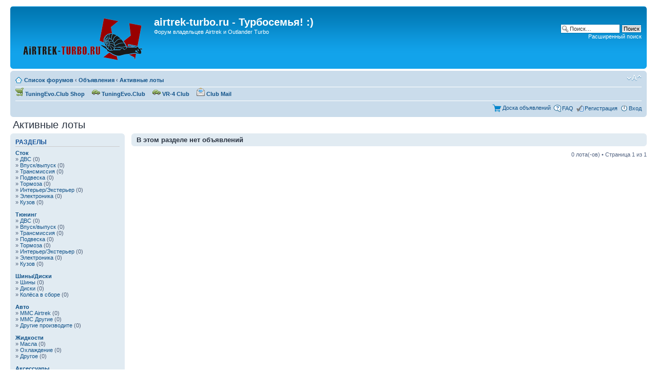

--- FILE ---
content_type: text/html; charset=UTF-8
request_url: https://airtrek-turbo.ru/buysell/index.php?sid=87ba0fb0dcce98b7ae6d012a98146ec2
body_size: 13359
content:
<!DOCTYPE html PUBLIC "-//W3C//DTD XHTML 1.0 Strict//EN" "http://www.w3.org/TR/xhtml1/DTD/xhtml1-strict.dtd">
<html xmlns="http://www.w3.org/1999/xhtml" dir="ltr" lang="ru-ru" xml:lang="ru-ru">
<head>

<meta http-equiv="content-type" content="text/html; charset=UTF-8" />
<meta http-equiv="content-style-type" content="text/css" />
<meta http-equiv="content-language" content="ru-ru" />
<meta http-equiv="imagetoolbar" content="no" />
<meta name="resource-type" content="document" />
<meta name="distribution" content="global" />
<meta name="keywords" content="" />
<meta name="description" content="" />

<title>airtrek-turbo.ru - Турбосемья! :) &bull; Объявления</title>



<!--
	phpBB style name: prosilver
	Based on style:   prosilver (this is the default phpBB3 style)
	Original author:  Tom Beddard ( http://www.subBlue.com/ )
	Modified by:
-->

<script type="text/javascript">
// <![CDATA[
	var jump_page = 'Введите номер страницы, на которую Вы хотели бы перейти:';
	var on_page = '1';
	var per_page = '';
	var base_url = '';
	var style_cookie = 'phpBBstyle';
	var style_cookie_settings = '; path=/; domain=airtrek-turbo.ru; secure';
	var onload_functions = new Array();
	var onunload_functions = new Array();



	/**
	* Find a member
	*/
	function find_username(url)
	{
		popup(url, 760, 570, '_usersearch');
		return false;
	}

	/**
	* New function for handling multiple calls to window.onload and window.unload by pentapenguin
	*/
	window.onload = function()
	{
		for (var i = 0; i < onload_functions.length; i++)
		{
			eval(onload_functions[i]);
		}
	};

	window.onunload = function()
	{
		for (var i = 0; i < onunload_functions.length; i++)
		{
			eval(onunload_functions[i]);
		}
	};

// ]]>
</script>
<script type="text/javascript" src="../styles/prosilver/template/styleswitcher.js"></script>
<script type="text/javascript" src="../styles/prosilver/template/forum_fn.js"></script>


<link href="../styles/prosilver/theme/print.css" rel="stylesheet" type="text/css" media="print" title="printonly" />
<link href="../style.php?id=1&amp;lang=ru&amp;sid=5f66c92db025d58fd4b3ff477f841971" rel="stylesheet" type="text/css" media="screen, projection" />

<link href="../styles/prosilver/theme/normal.css" rel="stylesheet" type="text/css" title="A" />
<link href="../styles/prosilver/theme/medium.css" rel="alternate stylesheet" type="text/css" title="A+" />
<link href="../styles/prosilver/theme/large.css" rel="alternate stylesheet" type="text/css" title="A++" />

<link rel="stylesheet" href="../tracker/addons/css/prettyPhoto.css" type="text/css" />
<link rel="stylesheet" href="../tracker/addons/css/spoiler.css" type="text/css" />

<script src="../tracker/addons/js/jquery-min.js" type="text/javascript"></script>
<script type="text/javascript">
// <![CDATA[
	jQuery.noConflict();

	//Spoiler image width
	//var spoilerMaxW = Math.round(screen.width - (screen.width / 1.5));
	var spoilerMaxW = 200;
	var hidePostImg = false;
	var hideSigImg = false;
	var openInNewWindow = 'Открыть в новом окне, в полном размере';
	var bannedImageHosts = 'Изображения с данного хостинга запрещены!';
	var hiddenText = 'Скрытый текст';
	var spoilerClose = 'Закрыть';
	var banned_image_hosts = false;//banned image hosts
	var open_type = 0;
// ]]>
</script>
<script src="../tracker/addons/js/jquery.prettyPhoto.js" type="text/javascript"></script>
<script src="../tracker/addons/js/spoiler.js" type="text/javascript"></script>

<script type="text/javascript">
// <![CDATA[
jQuery(document).ready(
	function($)
	{
		$("a[rel^='prettyPhoto']").prettyPhoto({'modal': false, 'show_title': false, 'social_tools': false});
	}
);
// ]]>
</script>


  <script type="text/javascript">
  // <![CDATA[
    if (typeof jQuery == 'undefined') {
      document.write('<scr' + 'ipt src="//ajax.googleapis.com/ajax/libs/jquery/1.11.0/jquery.min.js"></scr' + 'ipt>');
    }
  // ]]>
  </script>

  
  	<link rel="alternate" type="application/rss+xml" title="airtrek-turbo.ru - Турбосемья! :)" href="https://airtrek-turbo.ru/buysell/feeds.php" />
  
</head>

<body id="phpbb" class="section-index ltr">


<div id="main-block">


<div id="wrap">
	<a id="top" name="top" accesskey="t"></a>
	<div id="page-header">
		<div class="headerbar">
			<div class="inner"><span class="corners-top"><span></span></span>

			<div id="site-description">
				<a href="../index.php?sid=5f66c92db025d58fd4b3ff477f841971" title="Список форумов" id="logo"><img src="../styles/prosilver/imageset/TURBO_1.png" width="252" height="100" alt="" title="" /></a>
				<h1>airtrek-turbo.ru - Турбосемья! :)</h1>
				<p>Форум владельцев Airtrek и Outlander Turbo</p>
				<p class="skiplink"><a href="#start_here">Пропустить</a></p>
			</div>

		
			<div id="search-box">
				<form action="../search.php?sid=5f66c92db025d58fd4b3ff477f841971" method="get" id="search">
				<fieldset>
					<input name="keywords" id="keywords" type="text" maxlength="128" title="Ключевые слова" class="inputbox search" value="Поиск…" onclick="if(this.value=='Поиск…')this.value='';" onblur="if(this.value=='')this.value='Поиск…';" />
					<input class="button2" value="Поиск" type="submit" /><br />
					<a href="../search.php?sid=5f66c92db025d58fd4b3ff477f841971" title="Параметры расширенного поиска">Расширенный поиск</a> <input type="hidden" name="sid" value="5f66c92db025d58fd4b3ff477f841971" />

				</fieldset>
				</form>
			</div>
		

			<span class="corners-bottom"><span></span></span></div>
		</div>

		<div class="navbar">
			<div class="inner"><span class="corners-top"><span></span></span>

			<ul class="linklist navlinks">
				<li class="icon-home"><a href="../index.php?sid=5f66c92db025d58fd4b3ff477f841971" accesskey="h">Список форумов</a>  <strong>&#8249;</strong> <a href="../buysell/index.php?sid=5f66c92db025d58fd4b3ff477f841971">Объявления</a> <strong>&#8249;</strong> <a href="../buysell/index.php?sid=5f66c92db025d58fd4b3ff477f841971">Активные лоты</a></li>

				<li class="rightside"><a href="#" onclick="fontsizeup(); return false;" onkeypress="return fontsizeup(event);" class="fontsize" title="Изменить размер шрифта">Изменить размер шрифта</a></li>

				
			</ul>
        <!-- Extra Navbar Menu Mod by phpbb3world.com -->
            <ul class="linklist navlinks">
			
			<li><a href="http://tuningevo.club/shop/index" title="TuningEvo.Club Shop"><img src="https://airtrek-turbo.ru/adm/images/imagemenu/cart.png" alt="https://airtrek-turbo.ru/adm/images/imagemenu/cart.png" /> TuningEvo.Club Shop</a>&nbsp; &nbsp;</li>
			
			<li><a href="http://tuningevo.club/newforum/" title="TuningEvo.Club"><img src="https://airtrek-turbo.ru/adm/images/imagemenu/car.png" alt="https://airtrek-turbo.ru/adm/images/imagemenu/car.png" /> TuningEvo.Club</a>&nbsp; &nbsp;</li>
			
			<li><a href="http://www.vr-4.ru/forum/index.php" title="VR-4 Club"><img src="https://airtrek-turbo.ru/adm/images/imagemenu/car.png" alt="https://airtrek-turbo.ru/adm/images/imagemenu/car.png" /> VR-4 Club</a>&nbsp; &nbsp;</li>
			
			<li><a href="https://mail.airtrek-turbo.ru/" title="Club Mail"><img src="https://airtrek-turbo.ru/adm/images/imagemenu/email_open_image.png" alt="https://airtrek-turbo.ru/adm/images/imagemenu/email_open_image.png" /> Club Mail</a>&nbsp; &nbsp;</li>
			 	
			</ul>	
        <!-- End Extra Navbar Menu Mod by phpbb3world.com -->

			<ul class="linklist rightside">
				<li><img src="../styles/prosilver/theme/images/cart.png" style="vertical-align:middle;" /><a href="../buysell/index.php?sid=5f66c92db025d58fd4b3ff477f841971" title="Доска объявлений">Доска объявлений</a></li>
				<li class="icon-faq"><a href="../faq.php?sid=5f66c92db025d58fd4b3ff477f841971" title="Часто задаваемые вопросы">FAQ</a></li>
				<li class="icon-register"><a href="../ucp.php?mode=register&amp;sid=5f66c92db025d58fd4b3ff477f841971">Регистрация</a></li>
					<li class="icon-logout"><a href="../ucp.php?mode=login&amp;sid=5f66c92db025d58fd4b3ff477f841971" title="Вход" accesskey="x" onmouseover="delay1 = setTimeout('document.getElementById(\'quick-login\').style.zIndex=\'2\'', 500);" onmouseout="clearTimeout(delay1)">Вход</a></li>
				
			</ul>

			<span class="corners-bottom"><span></span></span></div>
		</div>

	</div>
	
	
	<form method="post" action="../ucp.php?mode=login&amp;sid=5f66c92db025d58fd4b3ff477f841971" id="quick-login">
		<fieldset>
			Имя пользователя:<br />
			<input type="text" name="username" size="10" class="inputbox" title="Имя пользователя" /><br />
			Пароль:<br />
			<input type="password" name="password" size="10" class="inputbox" title="Пароль" style="margin-bottom: 7px" /><br />
			
				<label>Запомнить меня <input type="checkbox" name="autologin" /></label><br />
			
			<input type="button" value="Отмена" class="button2" onclick="document.getElementById('quick-login').style.zIndex='-2';" />
			<input type="submit" name="login" value="Вход" class="button2" />
			<input type="hidden" name="redirect" value="../buysell/index.php?sid=5f66c92db025d58fd4b3ff477f841971" />

		</fieldset>
	</form>
	

	<a name="start_here"></a>
	<div id="page-body">
		

  <h2 id="classifieds_title" style="float: left;">Активные лоты</h2>

  
	
	<div class="clear"></div>

	<div id="ad_list">
  	
		  <div class="panel bg2">
				<div class="inner"><span class="corners-top"><span></span></span>
				<strong style="font-size:13px;">В этом разделе нет объявлений</strong>
				<span class="corners-bottom"><span></span></span></div>
			</div>
		

		<ul class="linklist">
		  <li class="rightside pagination">0 лота(-ов) &bull; Страница <strong>1</strong> из <strong>1</strong></li>
		</ul>
		
		
		
		<div class="clear" style="height: 5px;"></div>

		
	</div>

	<div id="classifieds_sidebar">
	
		<div class="panel bg2">
			<div class="inner"><span class="corners-top"><span></span></span>
				<h3>Разделы</h3>
				<ul class="topiclist">
					<li class="header"><strong><a href="javascript:void(0)">Сток</a></strong></li><li class="header">» <a href="../buysell/index.php?mode=cat&amp;id=12&amp;sid=5f66c92db025d58fd4b3ff477f841971">ДВС</a> (0)</li><li class="header">» <a href="../buysell/index.php?mode=cat&amp;id=13&amp;sid=5f66c92db025d58fd4b3ff477f841971">Впуск/выпуск</a> (0)</li><li class="header">» <a href="../buysell/index.php?mode=cat&amp;id=14&amp;sid=5f66c92db025d58fd4b3ff477f841971">Трансмиссия</a> (0)</li><li class="header">» <a href="../buysell/index.php?mode=cat&amp;id=15&amp;sid=5f66c92db025d58fd4b3ff477f841971">Подвеска</a> (0)</li><li class="header">» <a href="../buysell/index.php?mode=cat&amp;id=35&amp;sid=5f66c92db025d58fd4b3ff477f841971">Тормоза</a> (0)</li><li class="header">» <a href="../buysell/index.php?mode=cat&amp;id=16&amp;sid=5f66c92db025d58fd4b3ff477f841971">Интерьер/Экстерьер</a> (0)</li><li class="header">» <a href="../buysell/index.php?mode=cat&amp;id=4&amp;sid=5f66c92db025d58fd4b3ff477f841971">Электроника</a> (0)</li><li class="header">» <a href="../buysell/index.php?mode=cat&amp;id=17&amp;sid=5f66c92db025d58fd4b3ff477f841971">Кузов</a> (0)</li><br /><li class="header"><strong><a href="javascript:void(0)">Тюнинг</a></strong></li><li class="header">» <a href="../buysell/index.php?mode=cat&amp;id=10&amp;sid=5f66c92db025d58fd4b3ff477f841971">ДВС</a> (0)</li><li class="header">» <a href="../buysell/index.php?mode=cat&amp;id=11&amp;sid=5f66c92db025d58fd4b3ff477f841971">Впуск/выпуск</a> (0)</li><li class="header">» <a href="../buysell/index.php?mode=cat&amp;id=18&amp;sid=5f66c92db025d58fd4b3ff477f841971">Трансмиссия</a> (0)</li><li class="header">» <a href="../buysell/index.php?mode=cat&amp;id=19&amp;sid=5f66c92db025d58fd4b3ff477f841971">Подвеска</a> (0)</li><li class="header">» <a href="../buysell/index.php?mode=cat&amp;id=36&amp;sid=5f66c92db025d58fd4b3ff477f841971">Тормоза</a> (0)</li><li class="header">» <a href="../buysell/index.php?mode=cat&amp;id=20&amp;sid=5f66c92db025d58fd4b3ff477f841971">Интерьер/Экстерьер</a> (0)</li><li class="header">» <a href="../buysell/index.php?mode=cat&amp;id=22&amp;sid=5f66c92db025d58fd4b3ff477f841971">Электроника</a> (0)</li><li class="header">» <a href="../buysell/index.php?mode=cat&amp;id=21&amp;sid=5f66c92db025d58fd4b3ff477f841971">Кузов</a> (0)</li><br /><li class="header"><strong><a href="javascript:void(0)">Шины/Диски</a></strong></li><li class="header">» <a href="../buysell/index.php?mode=cat&amp;id=23&amp;sid=5f66c92db025d58fd4b3ff477f841971">Шины</a> (0)</li><li class="header">» <a href="../buysell/index.php?mode=cat&amp;id=24&amp;sid=5f66c92db025d58fd4b3ff477f841971">Диски</a> (0)</li><li class="header">» <a href="../buysell/index.php?mode=cat&amp;id=25&amp;sid=5f66c92db025d58fd4b3ff477f841971">Колёса в сборе</a> (0)</li><br /><li class="header"><strong><a href="javascript:void(0)">Авто</a></strong></li><li class="header">» <a href="../buysell/index.php?mode=cat&amp;id=26&amp;sid=5f66c92db025d58fd4b3ff477f841971">MMC Airtrek</a> (0)</li><li class="header">» <a href="../buysell/index.php?mode=cat&amp;id=27&amp;sid=5f66c92db025d58fd4b3ff477f841971">MMC Другие</a> (0)</li><li class="header">» <a href="../buysell/index.php?mode=cat&amp;id=28&amp;sid=5f66c92db025d58fd4b3ff477f841971">Другие производите</a> (0)</li><br /><li class="header"><strong><a href="javascript:void(0)">Жидкости</a></strong></li><li class="header">» <a href="../buysell/index.php?mode=cat&amp;id=30&amp;sid=5f66c92db025d58fd4b3ff477f841971">Масла</a> (0)</li><li class="header">» <a href="../buysell/index.php?mode=cat&amp;id=31&amp;sid=5f66c92db025d58fd4b3ff477f841971">Охлаждение</a> (0)</li><li class="header">» <a href="../buysell/index.php?mode=cat&amp;id=32&amp;sid=5f66c92db025d58fd4b3ff477f841971">Другое</a> (0)</li><br /><li class="header"><strong><a href="javascript:void(0)">Аксессуары</a></strong></li><li class="header">» <a href="../buysell/index.php?mode=cat&amp;id=34&amp;sid=5f66c92db025d58fd4b3ff477f841971">Клубная символика</a> (0)</li><li class="header">» <a href="../buysell/index.php?mode=cat&amp;id=5&amp;sid=5f66c92db025d58fd4b3ff477f841971">Другое</a> (0)</li>
				</ul>
    	<span class="corners-bottom"><span></span></span></div>
		</div>
		
    

    <div class="panel bg2" id="classifieds_search">
			<div class="inner"><span class="corners-top"><span></span></span>
			  <h3>Поиск</h3>
			  
			  <form method="post" action="../buysell/index.php?mode=search&amp;sid=5f66c92db025d58fd4b3ff477f841971">
			  
					<input name="stext" type="text" class="inputbox search_input" value="" style="font-size: 11px;" />
					
					<select name="scategory" class="search_input" style="font-size: 11px;">
         		<option value="" selected="selected">выбрать раздел..</option>
   					
							<option value="1" class="is_parent" disabled="disabled">Сток</option>
						
							<option value="12">ДВС</option>
						
							<option value="13">Впуск/выпуск</option>
						
							<option value="14">Трансмиссия</option>
						
							<option value="15">Подвеска</option>
						
							<option value="35">Тормоза</option>
						
							<option value="16">Интерьер/Экстерьер</option>
						
							<option value="4">Электроника</option>
						
							<option value="17">Кузов</option>
						
							<option value="9" class="is_parent" disabled="disabled">Тюнинг</option>
						
							<option value="10">ДВС</option>
						
							<option value="11">Впуск/выпуск</option>
						
							<option value="18">Трансмиссия</option>
						
							<option value="19">Подвеска</option>
						
							<option value="36">Тормоза</option>
						
							<option value="20">Интерьер/Экстерьер</option>
						
							<option value="22">Электроника</option>
						
							<option value="21">Кузов</option>
						
							<option value="2" class="is_parent" disabled="disabled">Шины/Диски</option>
						
							<option value="23">Шины</option>
						
							<option value="24">Диски</option>
						
							<option value="25">Колёса в сборе</option>
						
							<option value="3" class="is_parent" disabled="disabled">Авто</option>
						
							<option value="26">MMC Airtrek</option>
						
							<option value="27">MMC Другие</option>
						
							<option value="28">Другие производите</option>
						
							<option value="29" class="is_parent" disabled="disabled">Жидкости</option>
						
							<option value="30">Масла</option>
						
							<option value="31">Охлаждение</option>
						
							<option value="32">Другое</option>
						
							<option value="33" class="is_parent" disabled="disabled">Аксессуары</option>
						
							<option value="34">Клубная символика</option>
						
							<option value="5">Другое</option>
						
					</select>
					
					
  					<select name="slocation" class="search_input"  style="font-size: 11px;">
    					<option value="" selected="selected">выбрать месторасположение..</option>
  					  
      				  <option value="4">Абаза</option>
      				
      				  <option value="5">Абакан</option>
      				
      				  <option value="6">Абдулино</option>
      				
      				  <option value="7">Абинск</option>
      				
      				  <option value="8">Агидель</option>
      				
      				  <option value="9">Агрыз</option>
      				
      				  <option value="10">Адыгейск</option>
      				
      				  <option value="11">Азнакаево</option>
      				
      				  <option value="12">Азов</option>
      				
      				  <option value="13">Ак-Довурак</option>
      				
      				  <option value="14">Аксай</option>
      				
      				  <option value="15">Алагир</option>
      				
      				  <option value="16">Алапаевск</option>
      				
      				  <option value="17">Алатырь</option>
      				
      				  <option value="18">Алдан</option>
      				
      				  <option value="19">Алейск</option>
      				
      				  <option value="20">Александров</option>
      				
      				  <option value="21">Александровск</option>
      				
      				  <option value="22">Александровск-Сахалинский</option>
      				
      				  <option value="23">Алексеевка</option>
      				
      				  <option value="24">Алексин</option>
      				
      				  <option value="25">Алзамай</option>
      				
      				  <option value="26">Альметьевск</option>
      				
      				  <option value="27">Амурск</option>
      				
      				  <option value="28">Анадырь</option>
      				
      				  <option value="29">Анапа</option>
      				
      				  <option value="30">Ангарск</option>
      				
      				  <option value="31">Андреаполь</option>
      				
      				  <option value="32">Анжеро-Судженск</option>
      				
      				  <option value="33">Анива</option>
      				
      				  <option value="34">Апатиты</option>
      				
      				  <option value="35">Апрелевка</option>
      				
      				  <option value="36">Апшеронск</option>
      				
      				  <option value="37">Арамиль</option>
      				
      				  <option value="38">Аргун</option>
      				
      				  <option value="39">Ардатов</option>
      				
      				  <option value="40">Ардон</option>
      				
      				  <option value="41">Арзамас</option>
      				
      				  <option value="42">Аркадак</option>
      				
      				  <option value="43">Армавир</option>
      				
      				  <option value="44">Арсеньев</option>
      				
      				  <option value="45">Арск</option>
      				
      				  <option value="46">Артём</option>
      				
      				  <option value="47">Артёмовск</option>
      				
      				  <option value="48">Артёмовский</option>
      				
      				  <option value="49">Архангельск</option>
      				
      				  <option value="50">Асбест</option>
      				
      				  <option value="51">Асино</option>
      				
      				  <option value="52">Астрахань</option>
      				
      				  <option value="53">Аткарск</option>
      				
      				  <option value="54">Ахтубинск</option>
      				
      				  <option value="55">Ачинск</option>
      				
      				  <option value="56">Аша</option>
      				
      				  <option value="57">Бабаево</option>
      				
      				  <option value="58">Бабушкин</option>
      				
      				  <option value="59">Бавлы</option>
      				
      				  <option value="60">Багратионовск</option>
      				
      				  <option value="61">Байкальск</option>
      				
      				  <option value="62">Баймак</option>
      				
      				  <option value="63">Бакал</option>
      				
      				  <option value="64">Баксан</option>
      				
      				  <option value="65">Балабаново</option>
      				
      				  <option value="66">Балаково</option>
      				
      				  <option value="67">Балахна</option>
      				
      				  <option value="68">Балашиха</option>
      				
      				  <option value="69">Балашов</option>
      				
      				  <option value="70">Балей</option>
      				
      				  <option value="71">Балтийск</option>
      				
      				  <option value="72">Барабинск</option>
      				
      				  <option value="73">Барнаул</option>
      				
      				  <option value="74">Барыш</option>
      				
      				  <option value="75">Батайск</option>
      				
      				  <option value="76">Бежецк</option>
      				
      				  <option value="77">Белая Калитва</option>
      				
      				  <option value="78">Белая Холуница</option>
      				
      				  <option value="79">Белгород</option>
      				
      				  <option value="80">Белебей</option>
      				
      				  <option value="82">Белинский</option>
      				
      				  <option value="83">Белово</option>
      				
      				  <option value="84">Белогорск</option>
      				
      				  <option value="85">Белозерск</option>
      				
      				  <option value="86">Белокуриха</option>
      				
      				  <option value="87">Беломорск</option>
      				
      				  <option value="88">Белорецк</option>
      				
      				  <option value="89">Белореченск</option>
      				
      				  <option value="90">Белоусово</option>
      				
      				  <option value="91">Белоярский</option>
      				
      				  <option value="92">Белый</option>
      				
      				  <option value="81">Белёв</option>
      				
      				  <option value="93">Бердск</option>
      				
      				  <option value="94">Березники</option>
      				
      				  <option value="95">Берёзовский</option>
      				
      				  <option value="96">Берёзовский</option>
      				
      				  <option value="97">Беслан</option>
      				
      				  <option value="98">Бийск</option>
      				
      				  <option value="99">Бикин</option>
      				
      				  <option value="100">Билибино</option>
      				
      				  <option value="101">Биробиджан</option>
      				
      				  <option value="102">Бирск</option>
      				
      				  <option value="103">Бирюсинск</option>
      				
      				  <option value="104">Бирюч</option>
      				
      				  <option value="105">Благовещенск</option>
      				
      				  <option value="107">Благодарный</option>
      				
      				  <option value="108">Бобров</option>
      				
      				  <option value="109">Богданович</option>
      				
      				  <option value="110">Богородицк</option>
      				
      				  <option value="111">Богородск</option>
      				
      				  <option value="112">Боготол</option>
      				
      				  <option value="113">Богучар</option>
      				
      				  <option value="114">Бодайбо</option>
      				
      				  <option value="115">Бокситогорск</option>
      				
      				  <option value="116">Болгар</option>
      				
      				  <option value="117">Бологое</option>
      				
      				  <option value="118">Болотное</option>
      				
      				  <option value="119">Болохово</option>
      				
      				  <option value="120">Болхов</option>
      				
      				  <option value="121">Большой Камень</option>
      				
      				  <option value="122">Бор</option>
      				
      				  <option value="123">Борзя</option>
      				
      				  <option value="124">Борисоглебск</option>
      				
      				  <option value="125">Боровичи</option>
      				
      				  <option value="126">Боровск</option>
      				
      				  <option value="127">Бородино</option>
      				
      				  <option value="128">Братск</option>
      				
      				  <option value="129">Бронницы</option>
      				
      				  <option value="130">Брянск</option>
      				
      				  <option value="131">Бугульма</option>
      				
      				  <option value="132">Бугуруслан</option>
      				
      				  <option value="133">Будённовск</option>
      				
      				  <option value="134">Бузулук</option>
      				
      				  <option value="135">Буинск</option>
      				
      				  <option value="136">Буй</option>
      				
      				  <option value="137">Буйнакск</option>
      				
      				  <option value="138">Бутурлиновка</option>
      				
      				  <option value="139">Валдай</option>
      				
      				  <option value="140">Валуйки</option>
      				
      				  <option value="141">Велиж</option>
      				
      				  <option value="142">Великие Луки</option>
      				
      				  <option value="143">Великий Новгород</option>
      				
      				  <option value="144">Великий Устюг</option>
      				
      				  <option value="145">Вельск</option>
      				
      				  <option value="146">Венёв</option>
      				
      				  <option value="147">Верещагино</option>
      				
      				  <option value="148">Верея</option>
      				
      				  <option value="149">Верхнеуральск</option>
      				
      				  <option value="150">Верхний Тагил</option>
      				
      				  <option value="151">Верхний Уфалей</option>
      				
      				  <option value="152">Верхняя Пышма</option>
      				
      				  <option value="153">Верхняя Салда</option>
      				
      				  <option value="154">Верхняя Тура</option>
      				
      				  <option value="155">Верхотурье</option>
      				
      				  <option value="156">Верхоянск</option>
      				
      				  <option value="157">Весьегонск</option>
      				
      				  <option value="158">Ветлуга</option>
      				
      				  <option value="159">Видное</option>
      				
      				  <option value="160">Вилюйск</option>
      				
      				  <option value="161">Вилючинск</option>
      				
      				  <option value="162">Вихоревка</option>
      				
      				  <option value="163">Вичуга</option>
      				
      				  <option value="164">Владивосток</option>
      				
      				  <option value="165">Владикавказ</option>
      				
      				  <option value="166">Владимир</option>
      				
      				  <option value="167">Волгоград</option>
      				
      				  <option value="168">Волгодонск</option>
      				
      				  <option value="169">Волгореченск</option>
      				
      				  <option value="170">Волжск</option>
      				
      				  <option value="171">Волжский</option>
      				
      				  <option value="172">Вологда</option>
      				
      				  <option value="173">Володарск</option>
      				
      				  <option value="174">Волоколамск</option>
      				
      				  <option value="175">Волосово</option>
      				
      				  <option value="176">Волхов</option>
      				
      				  <option value="177">Волчанск</option>
      				
      				  <option value="178">Вольск</option>
      				
      				  <option value="179">Воркута</option>
      				
      				  <option value="180">Воронеж</option>
      				
      				  <option value="181">Ворсма</option>
      				
      				  <option value="182">Воскресенск</option>
      				
      				  <option value="183">Воткинск</option>
      				
      				  <option value="184">Всеволожск</option>
      				
      				  <option value="185">Вуктыл</option>
      				
      				  <option value="186">Выборг</option>
      				
      				  <option value="187">Выкса</option>
      				
      				  <option value="188">Высоковск</option>
      				
      				  <option value="189">Высоцк</option>
      				
      				  <option value="190">Вытегра</option>
      				
      				  <option value="191">Вышний Волочёк</option>
      				
      				  <option value="192">Вяземский</option>
      				
      				  <option value="193">Вязники</option>
      				
      				  <option value="194">Вязьма</option>
      				
      				  <option value="195">Вятские Поляны</option>
      				
      				  <option value="196">Гаврилов Посад</option>
      				
      				  <option value="197">Гаврилов-Ям</option>
      				
      				  <option value="198">Гагарин</option>
      				
      				  <option value="199">Гаджиево</option>
      				
      				  <option value="200">Гай</option>
      				
      				  <option value="201">Галич</option>
      				
      				  <option value="202">Гатчина</option>
      				
      				  <option value="203">Гвардейск</option>
      				
      				  <option value="204">Гдов</option>
      				
      				  <option value="205">Геленджик</option>
      				
      				  <option value="206">Георгиевск</option>
      				
      				  <option value="207">Глазов</option>
      				
      				  <option value="208">Голицыно</option>
      				
      				  <option value="209">Горбатов</option>
      				
      				  <option value="210">Горно-Алтайск</option>
      				
      				  <option value="211">Горнозаводск</option>
      				
      				  <option value="212">Горняк</option>
      				
      				  <option value="213">Городец</option>
      				
      				  <option value="214">Городище</option>
      				
      				  <option value="215">Городовиковск</option>
      				
      				  <option value="216">Гороховец</option>
      				
      				  <option value="217">Горячий Ключ</option>
      				
      				  <option value="218">Грайворон</option>
      				
      				  <option value="219">Гремячинск</option>
      				
      				  <option value="220">Грозный</option>
      				
      				  <option value="221">Грязи</option>
      				
      				  <option value="222">Грязовец</option>
      				
      				  <option value="223">Губаха</option>
      				
      				  <option value="224">Губкин</option>
      				
      				  <option value="225">Губкинский</option>
      				
      				  <option value="226">Гудермес</option>
      				
      				  <option value="227">Гуково</option>
      				
      				  <option value="228">Гулькевичи</option>
      				
      				  <option value="229">Гурьевск</option>
      				
      				  <option value="230">Гурьевск</option>
      				
      				  <option value="231">Гусев</option>
      				
      				  <option value="232">Гусиноозёрск</option>
      				
      				  <option value="233">Гусь-Хрустальный</option>
      				
      				  <option value="234">Давлеканово</option>
      				
      				  <option value="235">Дагестанские Огни</option>
      				
      				  <option value="236">Далматово</option>
      				
      				  <option value="237">Дальнегорск</option>
      				
      				  <option value="238">Дальнереченск</option>
      				
      				  <option value="239">Данилов</option>
      				
      				  <option value="240">Данков</option>
      				
      				  <option value="241">Дегтярск</option>
      				
      				  <option value="242">Дедовск</option>
      				
      				  <option value="243">Демидов</option>
      				
      				  <option value="244">Дербент</option>
      				
      				  <option value="245">Десногорск</option>
      				
      				  <option value="246">Дзержинск</option>
      				
      				  <option value="247">Дзержинский</option>
      				
      				  <option value="248">Дивногорск</option>
      				
      				  <option value="249">Дигора</option>
      				
      				  <option value="250">Димитровград</option>
      				
      				  <option value="251">Дмитриев</option>
      				
      				  <option value="252">Дмитров</option>
      				
      				  <option value="253">Дмитровск</option>
      				
      				  <option value="254">Дно</option>
      				
      				  <option value="255">Добрянка</option>
      				
      				  <option value="256">Долгопрудный</option>
      				
      				  <option value="257">Долинск</option>
      				
      				  <option value="258">Домодедово</option>
      				
      				  <option value="259">Донецк</option>
      				
      				  <option value="260">Донской</option>
      				
      				  <option value="261">Дорогобуж</option>
      				
      				  <option value="262">Дрезна</option>
      				
      				  <option value="263">Дубна</option>
      				
      				  <option value="264">Дубовка</option>
      				
      				  <option value="265">Дудинка</option>
      				
      				  <option value="266">Духовщина</option>
      				
      				  <option value="267">Дюртюли</option>
      				
      				  <option value="268">Дятьково</option>
      				
      				  <option value="269">Егорьевск</option>
      				
      				  <option value="270">Ейск</option>
      				
      				  <option value="271">Екатеринбург</option>
      				
      				  <option value="272">Елабуга</option>
      				
      				  <option value="273">Елец</option>
      				
      				  <option value="274">Елизово</option>
      				
      				  <option value="275">Ельня</option>
      				
      				  <option value="276">Еманжелинск</option>
      				
      				  <option value="277">Емва</option>
      				
      				  <option value="278">Енисейск</option>
      				
      				  <option value="279">Ермолино</option>
      				
      				  <option value="280">Ершов</option>
      				
      				  <option value="281">Ессентуки</option>
      				
      				  <option value="282">Ефремов</option>
      				
      				  <option value="283">Железноводск</option>
      				
      				  <option value="284">Железногорск</option>
      				
      				  <option value="285">Железногорск</option>
      				
      				  <option value="286">Железногорск-Илимский</option>
      				
      				  <option value="287">Железнодорожный</option>
      				
      				  <option value="288">Жердевка</option>
      				
      				  <option value="289">Жигулёвск</option>
      				
      				  <option value="290">Жиздра</option>
      				
      				  <option value="291">Жирновск</option>
      				
      				  <option value="292">Жуков</option>
      				
      				  <option value="293">Жуковка</option>
      				
      				  <option value="294">Жуковский</option>
      				
      				  <option value="295">Завитинск</option>
      				
      				  <option value="296">Заводоуковск</option>
      				
      				  <option value="297">Заволжск</option>
      				
      				  <option value="298">Заволжье</option>
      				
      				  <option value="299">Задонск</option>
      				
      				  <option value="300">Заинск</option>
      				
      				  <option value="301">Закаменск</option>
      				
      				  <option value="302">Заозёрный</option>
      				
      				  <option value="303">Заозёрск</option>
      				
      				  <option value="304">Западная Двина</option>
      				
      				  <option value="305">Заполярный</option>
      				
      				  <option value="306">Зарайск</option>
      				
      				  <option value="307">Заречный</option>
      				
      				  <option value="308">Заречный</option>
      				
      				  <option value="309">Заринск</option>
      				
      				  <option value="310">Звенигово</option>
      				
      				  <option value="311">Звенигород</option>
      				
      				  <option value="312">Зверево</option>
      				
      				  <option value="313">Зеленогорск</option>
      				
      				  <option value="314">Зеленогорск</option>
      				
      				  <option value="315">Зеленоградск</option>
      				
      				  <option value="316">Зеленодольск</option>
      				
      				  <option value="317">Зеленокумск</option>
      				
      				  <option value="318">Зерноград</option>
      				
      				  <option value="319">Зея</option>
      				
      				  <option value="320">Зима</option>
      				
      				  <option value="321">Златоуст</option>
      				
      				  <option value="322">Злынка</option>
      				
      				  <option value="323">Змеиногорск</option>
      				
      				  <option value="324">Знаменск</option>
      				
      				  <option value="325">Зубцов</option>
      				
      				  <option value="326">Зуевка</option>
      				
      				  <option value="327">Ивангород</option>
      				
      				  <option value="328">Иваново</option>
      				
      				  <option value="329">Ивантеевка</option>
      				
      				  <option value="330">Ивдель</option>
      				
      				  <option value="331">Игарка</option>
      				
      				  <option value="332">Ижевск</option>
      				
      				  <option value="333">Избербаш</option>
      				
      				  <option value="334">Изобильный</option>
      				
      				  <option value="335">Иланский</option>
      				
      				  <option value="336">Инза</option>
      				
      				  <option value="337">Инсар</option>
      				
      				  <option value="338">Инта</option>
      				
      				  <option value="339">Ипатово</option>
      				
      				  <option value="340">Ирбит</option>
      				
      				  <option value="341">Иркутск</option>
      				
      				  <option value="342">Исилькуль</option>
      				
      				  <option value="343">Искитим</option>
      				
      				  <option value="344">Истра</option>
      				
      				  <option value="345">Ишим</option>
      				
      				  <option value="346">Ишимбай</option>
      				
      				  <option value="347">Йошкар-Ола</option>
      				
      				  <option value="348">Кадников</option>
      				
      				  <option value="349">Казань</option>
      				
      				  <option value="350">Калач</option>
      				
      				  <option value="351">Калач-на-Дону</option>
      				
      				  <option value="352">Калачинск</option>
      				
      				  <option value="353">Калининград</option>
      				
      				  <option value="354">Калининск</option>
      				
      				  <option value="355">Калтан</option>
      				
      				  <option value="356">Калуга</option>
      				
      				  <option value="357">Калязин</option>
      				
      				  <option value="358">Камбарка</option>
      				
      				  <option value="359">Каменка</option>
      				
      				  <option value="360">Каменногорск</option>
      				
      				  <option value="361">Каменск-Уральский</option>
      				
      				  <option value="362">Каменск-Шахтинский</option>
      				
      				  <option value="363">Камень-на-Оби</option>
      				
      				  <option value="364">Камешково</option>
      				
      				  <option value="365">Камызяк</option>
      				
      				  <option value="366">Камышин</option>
      				
      				  <option value="367">Камышлов</option>
      				
      				  <option value="368">Канаш</option>
      				
      				  <option value="369">Кандалакша</option>
      				
      				  <option value="370">Канск</option>
      				
      				  <option value="371">Карабаново</option>
      				
      				  <option value="372">Карабаш</option>
      				
      				  <option value="373">Карабулак</option>
      				
      				  <option value="374">Карасук</option>
      				
      				  <option value="375">Карачаевск</option>
      				
      				  <option value="376">Карачев</option>
      				
      				  <option value="377">Каргат</option>
      				
      				  <option value="378">Каргополь</option>
      				
      				  <option value="379">Карпинск</option>
      				
      				  <option value="380">Карталы</option>
      				
      				  <option value="381">Касимов</option>
      				
      				  <option value="382">Касли</option>
      				
      				  <option value="383">Каспийск</option>
      				
      				  <option value="384">Катав-Ивановск</option>
      				
      				  <option value="385">Катайск</option>
      				
      				  <option value="386">Качканар</option>
      				
      				  <option value="387">Кашин</option>
      				
      				  <option value="388">Кашира</option>
      				
      				  <option value="389">Кедровый</option>
      				
      				  <option value="390">Кемерово</option>
      				
      				  <option value="391">Кемь</option>
      				
      				  <option value="392">Кизел</option>
      				
      				  <option value="393">Кизилюрт</option>
      				
      				  <option value="394">Кизляр</option>
      				
      				  <option value="395">Кимовск</option>
      				
      				  <option value="396">Кимры</option>
      				
      				  <option value="397">Кингисепп</option>
      				
      				  <option value="398">Кинель</option>
      				
      				  <option value="399">Кинешма</option>
      				
      				  <option value="400">Киреевск</option>
      				
      				  <option value="401">Киренск</option>
      				
      				  <option value="402">Киржач</option>
      				
      				  <option value="403">Кириллов</option>
      				
      				  <option value="404">Кириши</option>
      				
      				  <option value="405">Киров</option>
      				
      				  <option value="406">Киров</option>
      				
      				  <option value="407">Кировград</option>
      				
      				  <option value="408">Кирово-Чепецк</option>
      				
      				  <option value="409">Кировск</option>
      				
      				  <option value="410">Кировск</option>
      				
      				  <option value="411">Кирс</option>
      				
      				  <option value="412">Кирсанов</option>
      				
      				  <option value="413">Киселёвск</option>
      				
      				  <option value="414">Кисловодск</option>
      				
      				  <option value="415">Климовск</option>
      				
      				  <option value="416">Клин</option>
      				
      				  <option value="417">Клинцы</option>
      				
      				  <option value="418">Княгинино</option>
      				
      				  <option value="419">Ковдор</option>
      				
      				  <option value="420">Ковров</option>
      				
      				  <option value="421">Ковылкино</option>
      				
      				  <option value="422">Когалым</option>
      				
      				  <option value="423">Кодинск</option>
      				
      				  <option value="424">Козельск</option>
      				
      				  <option value="425">Козловка</option>
      				
      				  <option value="426">Козьмодемьянск</option>
      				
      				  <option value="427">Кола</option>
      				
      				  <option value="428">Кологрив</option>
      				
      				  <option value="429">Коломна</option>
      				
      				  <option value="430">Колпашево</option>
      				
      				  <option value="431">Колпино</option>
      				
      				  <option value="432">Кольчугино</option>
      				
      				  <option value="433">Коммунар</option>
      				
      				  <option value="434">Комсомольск</option>
      				
      				  <option value="435">Комсомольск-на-Амуре</option>
      				
      				  <option value="436">Конаково</option>
      				
      				  <option value="437">Кондопога</option>
      				
      				  <option value="438">Кондрово</option>
      				
      				  <option value="439">Константиновск</option>
      				
      				  <option value="440">Копейск</option>
      				
      				  <option value="441">Кораблино</option>
      				
      				  <option value="442">Кореновск</option>
      				
      				  <option value="443">Коркино</option>
      				
      				  <option value="444">Королёв</option>
      				
      				  <option value="445">Короча</option>
      				
      				  <option value="446">Корсаков</option>
      				
      				  <option value="447">Коряжма</option>
      				
      				  <option value="448">Костерёво</option>
      				
      				  <option value="449">Костомукша</option>
      				
      				  <option value="450">Кострома</option>
      				
      				  <option value="451">Котельники</option>
      				
      				  <option value="452">Котельниково</option>
      				
      				  <option value="453">Котельнич</option>
      				
      				  <option value="454">Котлас</option>
      				
      				  <option value="455">Котово</option>
      				
      				  <option value="456">Котовск</option>
      				
      				  <option value="457">Кохма</option>
      				
      				  <option value="458">Красавино</option>
      				
      				  <option value="459">Красноармейск</option>
      				
      				  <option value="460">Красноармейск</option>
      				
      				  <option value="461">Красновишерск</option>
      				
      				  <option value="462">Красногорск</option>
      				
      				  <option value="463">Краснодар</option>
      				
      				  <option value="464">Красное Село</option>
      				
      				  <option value="465">Краснозаводск</option>
      				
      				  <option value="466">Краснознаменск</option>
      				
      				  <option value="467">Краснознаменск</option>
      				
      				  <option value="468">Краснокаменск</option>
      				
      				  <option value="469">Краснокамск</option>
      				
      				  <option value="470">Краснослободск</option>
      				
      				  <option value="471">Краснослободск</option>
      				
      				  <option value="472">Краснотурьинск</option>
      				
      				  <option value="473">Красноуральск</option>
      				
      				  <option value="474">Красноуфимск</option>
      				
      				  <option value="475">Красноярск</option>
      				
      				  <option value="476">Красный Кут</option>
      				
      				  <option value="477">Красный Сулин</option>
      				
      				  <option value="478">Красный Холм</option>
      				
      				  <option value="479">Кремёнки</option>
      				
      				  <option value="480">Кронштадт</option>
      				
      				  <option value="481">Кропоткин</option>
      				
      				  <option value="482">Крымск</option>
      				
      				  <option value="483">Кстово</option>
      				
      				  <option value="484">Кубинка</option>
      				
      				  <option value="485">Кувандык</option>
      				
      				  <option value="486">Кувшиново</option>
      				
      				  <option value="487">Кудымкар</option>
      				
      				  <option value="488">Кузнецк</option>
      				
      				  <option value="489">Куйбышев</option>
      				
      				  <option value="490">Кулебаки</option>
      				
      				  <option value="491">Кумертау</option>
      				
      				  <option value="492">Кунгур</option>
      				
      				  <option value="493">Купино</option>
      				
      				  <option value="494">Курган</option>
      				
      				  <option value="495">Курганинск</option>
      				
      				  <option value="496">Курильск</option>
      				
      				  <option value="497">Курлово</option>
      				
      				  <option value="498">Куровское</option>
      				
      				  <option value="499">Курск</option>
      				
      				  <option value="500">Куртамыш</option>
      				
      				  <option value="501">Курчатов</option>
      				
      				  <option value="502">Куса</option>
      				
      				  <option value="503">Кушва</option>
      				
      				  <option value="504">Кызыл</option>
      				
      				  <option value="505">Кыштым</option>
      				
      				  <option value="506">Кяхта</option>
      				
      				  <option value="507">Лабинск</option>
      				
      				  <option value="508">Лабытнанги</option>
      				
      				  <option value="509">Лагань</option>
      				
      				  <option value="510">Ладушкин</option>
      				
      				  <option value="511">Лаишево</option>
      				
      				  <option value="512">Лакинск</option>
      				
      				  <option value="513">Лангепас</option>
      				
      				  <option value="514">Лахденпохья</option>
      				
      				  <option value="515">Лебедянь</option>
      				
      				  <option value="516">Лениногорск</option>
      				
      				  <option value="517">Ленинск</option>
      				
      				  <option value="518">Ленинск-Кузнецкий</option>
      				
      				  <option value="519">Ленск</option>
      				
      				  <option value="520">Лермонтов</option>
      				
      				  <option value="521">Лесной</option>
      				
      				  <option value="522">Лесозаводск</option>
      				
      				  <option value="523">Лесосибирск</option>
      				
      				  <option value="524">Ливны</option>
      				
      				  <option value="525">Ликино-Дулёво</option>
      				
      				  <option value="526">Липецк</option>
      				
      				  <option value="527">Липки</option>
      				
      				  <option value="528">Лиски</option>
      				
      				  <option value="529">Лихославль</option>
      				
      				  <option value="530">Лобня</option>
      				
      				  <option value="531">Лодейное Поле</option>
      				
      				  <option value="532">Ломоносов</option>
      				
      				  <option value="533">Лосино-Петровский</option>
      				
      				  <option value="534">Луга</option>
      				
      				  <option value="535">Луза</option>
      				
      				  <option value="536">Лукоянов</option>
      				
      				  <option value="537">Луховицы</option>
      				
      				  <option value="538">Лысково</option>
      				
      				  <option value="539">Лысьва</option>
      				
      				  <option value="540">Лыткарино</option>
      				
      				  <option value="541">Льгов</option>
      				
      				  <option value="542">Любань</option>
      				
      				  <option value="543">Люберцы</option>
      				
      				  <option value="544">Любим</option>
      				
      				  <option value="545">Людиново</option>
      				
      				  <option value="546">Лянтор</option>
      				
      				  <option value="547">Магадан</option>
      				
      				  <option value="548">Магас</option>
      				
      				  <option value="549">Магнитогорск</option>
      				
      				  <option value="550">Майкоп</option>
      				
      				  <option value="551">Майский</option>
      				
      				  <option value="552">Макаров</option>
      				
      				  <option value="553">Макарьев</option>
      				
      				  <option value="554">Макушино</option>
      				
      				  <option value="555">Малая Вишера</option>
      				
      				  <option value="556">Малгобек</option>
      				
      				  <option value="557">Малмыж</option>
      				
      				  <option value="558">Малоархангельск</option>
      				
      				  <option value="559">Малоярославец</option>
      				
      				  <option value="560">Мамадыш</option>
      				
      				  <option value="561">Мамоново</option>
      				
      				  <option value="562">Мантурово</option>
      				
      				  <option value="563">Мариинск</option>
      				
      				  <option value="564">Мариинский Посад</option>
      				
      				  <option value="565">Маркс</option>
      				
      				  <option value="566">Махачкала</option>
      				
      				  <option value="567">Мглин</option>
      				
      				  <option value="568">Мегион</option>
      				
      				  <option value="569">Медвежьегорск</option>
      				
      				  <option value="570">Медногорск</option>
      				
      				  <option value="571">Медынь</option>
      				
      				  <option value="572">Межгорье</option>
      				
      				  <option value="573">Междуреченск</option>
      				
      				  <option value="574">Мезень</option>
      				
      				  <option value="575">Меленки</option>
      				
      				  <option value="576">Мелеуз</option>
      				
      				  <option value="577">Менделеевск</option>
      				
      				  <option value="578">Мензелинск</option>
      				
      				  <option value="579">Мещовск</option>
      				
      				  <option value="580">Миасс</option>
      				
      				  <option value="581">Микунь</option>
      				
      				  <option value="582">Миллерово</option>
      				
      				  <option value="583">Минеральные Воды</option>
      				
      				  <option value="584">Минусинск</option>
      				
      				  <option value="585">Миньяр</option>
      				
      				  <option value="586">Мирный</option>
      				
      				  <option value="587">Мирный</option>
      				
      				  <option value="588">Михайлов</option>
      				
      				  <option value="589">Михайловка</option>
      				
      				  <option value="590">Михайловск</option>
      				
      				  <option value="591">Михайловск</option>
      				
      				  <option value="592">Мичуринск</option>
      				
      				  <option value="593">Могоча</option>
      				
      				  <option value="594">Можайск</option>
      				
      				  <option value="595">Можга</option>
      				
      				  <option value="596">Моздок</option>
      				
      				  <option value="597">Мончегорск</option>
      				
      				  <option value="598">Морозовск</option>
      				
      				  <option value="599">Моршанск</option>
      				
      				  <option value="600">Мосальск</option>
      				
      				  <option value="601">Москва</option>
      				
      				  <option value="602">Московский</option>
      				
      				  <option value="603">Муравленко</option>
      				
      				  <option value="604">Мураши</option>
      				
      				  <option value="605">Мурманск</option>
      				
      				  <option value="606">Муром</option>
      				
      				  <option value="607">Мценск</option>
      				
      				  <option value="608">Мыски</option>
      				
      				  <option value="609">Мытищи</option>
      				
      				  <option value="610">Мышкин</option>
      				
      				  <option value="611">Набережные Челны</option>
      				
      				  <option value="612">Навашино</option>
      				
      				  <option value="613">Наволоки</option>
      				
      				  <option value="614">Надым</option>
      				
      				  <option value="615">Назарово</option>
      				
      				  <option value="616">Назрань</option>
      				
      				  <option value="617">Называевск</option>
      				
      				  <option value="618">Нальчик</option>
      				
      				  <option value="619">Нариманов</option>
      				
      				  <option value="620">Наро-Фоминск</option>
      				
      				  <option value="621">Нарткала</option>
      				
      				  <option value="622">Нарьян-Мар</option>
      				
      				  <option value="623">Находка</option>
      				
      				  <option value="624">Невель</option>
      				
      				  <option value="625">Невельск</option>
      				
      				  <option value="626">Невинномысск</option>
      				
      				  <option value="627">Невьянск</option>
      				
      				  <option value="628">Нелидово</option>
      				
      				  <option value="629">Неман</option>
      				
      				  <option value="630">Нерехта</option>
      				
      				  <option value="631">Нерчинск</option>
      				
      				  <option value="632">Нерюнгри</option>
      				
      				  <option value="633">Нестеров</option>
      				
      				  <option value="634">Нефтегорск</option>
      				
      				  <option value="635">Нефтекамск</option>
      				
      				  <option value="636">Нефтекумск</option>
      				
      				  <option value="637">Нефтеюганск</option>
      				
      				  <option value="638">Нея</option>
      				
      				  <option value="639">Нижневартовск</option>
      				
      				  <option value="640">Нижнекамск</option>
      				
      				  <option value="641">Нижнеудинск</option>
      				
      				  <option value="642">Нижние Серги</option>
      				
      				  <option value="643">Нижний Ломов</option>
      				
      				  <option value="644">Нижний Новгород</option>
      				
      				  <option value="645">Нижний Тагил</option>
      				
      				  <option value="646">Нижняя Салда</option>
      				
      				  <option value="647">Нижняя Тура</option>
      				
      				  <option value="648">Николаевск</option>
      				
      				  <option value="649">Николаевск-на-Амуре</option>
      				
      				  <option value="650">Никольск</option>
      				
      				  <option value="651">Никольск</option>
      				
      				  <option value="652">Никольское</option>
      				
      				  <option value="653">Новая Ладога</option>
      				
      				  <option value="654">Новая Ляля</option>
      				
      				  <option value="655">Новоалександровск</option>
      				
      				  <option value="656">Новоалтайск</option>
      				
      				  <option value="657">Новоаннинский</option>
      				
      				  <option value="658">Нововоронеж</option>
      				
      				  <option value="659">Новодвинск</option>
      				
      				  <option value="660">Новозыбков</option>
      				
      				  <option value="661">Новокубанск</option>
      				
      				  <option value="662">Новокузнецк</option>
      				
      				  <option value="663">Новокуйбышевск</option>
      				
      				  <option value="664">Новомичуринск</option>
      				
      				  <option value="665">Новомосковск</option>
      				
      				  <option value="666">Новопавловск</option>
      				
      				  <option value="667">Новоржев</option>
      				
      				  <option value="668">Новороссийск</option>
      				
      				  <option value="669">Новосибирск</option>
      				
      				  <option value="670">Новосиль</option>
      				
      				  <option value="671">Новосокольники</option>
      				
      				  <option value="672">Новотроицк</option>
      				
      				  <option value="673">Новоузенск</option>
      				
      				  <option value="674">Новоульяновск</option>
      				
      				  <option value="675">Новоуральск</option>
      				
      				  <option value="676">Новохопёрск</option>
      				
      				  <option value="677">Новочебоксарск</option>
      				
      				  <option value="678">Новочеркасск</option>
      				
      				  <option value="679">Новошахтинск</option>
      				
      				  <option value="680">Новый Оскол</option>
      				
      				  <option value="681">Новый Уренгой</option>
      				
      				  <option value="682">Ногинск</option>
      				
      				  <option value="683">Нолинск</option>
      				
      				  <option value="684">Норильск</option>
      				
      				  <option value="685">Ноябрьск</option>
      				
      				  <option value="686">Нурлат</option>
      				
      				  <option value="687">Нытва</option>
      				
      				  <option value="688">Нюрба</option>
      				
      				  <option value="689">Нягань</option>
      				
      				  <option value="690">Нязепетровск</option>
      				
      				  <option value="691">Няндома</option>
      				
      				  <option value="692">Облучье</option>
      				
      				  <option value="693">Обнинск</option>
      				
      				  <option value="694">Обоянь</option>
      				
      				  <option value="695">Обь</option>
      				
      				  <option value="696">Одинцово</option>
      				
      				  <option value="697">Ожерелье</option>
      				
      				  <option value="698">Озёрск</option>
      				
      				  <option value="699">Озёрск</option>
      				
      				  <option value="700">Озёры</option>
      				
      				  <option value="701">Октябрьск</option>
      				
      				  <option value="702">Октябрьский</option>
      				
      				  <option value="703">Окуловка</option>
      				
      				  <option value="705">Оленегорск</option>
      				
      				  <option value="706">Олонец</option>
      				
      				  <option value="704">Олёкминск</option>
      				
      				  <option value="707">Омск</option>
      				
      				  <option value="708">Омутнинск</option>
      				
      				  <option value="709">Онега</option>
      				
      				  <option value="710">Опочка</option>
      				
      				  <option value="712">Оренбург</option>
      				
      				  <option value="713">Орехово-Зуево</option>
      				
      				  <option value="714">Орлов</option>
      				
      				  <option value="715">Орск</option>
      				
      				  <option value="711">Орёл</option>
      				
      				  <option value="716">Оса</option>
      				
      				  <option value="717">Осинники</option>
      				
      				  <option value="718">Осташков</option>
      				
      				  <option value="719">Остров</option>
      				
      				  <option value="720">Островной</option>
      				
      				  <option value="721">Острогожск</option>
      				
      				  <option value="722">Отрадное</option>
      				
      				  <option value="723">Отрадный</option>
      				
      				  <option value="724">Оха</option>
      				
      				  <option value="725">Оханск</option>
      				
      				  <option value="726">Очёр</option>
      				
      				  <option value="727">Павлово</option>
      				
      				  <option value="728">Павловск</option>
      				
      				  <option value="729">Павловск</option>
      				
      				  <option value="730">Павловский Посад</option>
      				
      				  <option value="731">Палласовка</option>
      				
      				  <option value="732">Партизанск</option>
      				
      				  <option value="733">Певек</option>
      				
      				  <option value="734">Пенза</option>
      				
      				  <option value="735">Первомайск</option>
      				
      				  <option value="736">Первоуральск</option>
      				
      				  <option value="737">Перевоз</option>
      				
      				  <option value="738">Пересвет</option>
      				
      				  <option value="739">Переславль-Залесский</option>
      				
      				  <option value="740">Пермь</option>
      				
      				  <option value="741">Пестово</option>
      				
      				  <option value="742">Петергоф</option>
      				
      				  <option value="743">Петров Вал</option>
      				
      				  <option value="744">Петровск</option>
      				
      				  <option value="745">Петровск-Забайкальский</option>
      				
      				  <option value="746">Петрозаводск</option>
      				
      				  <option value="747">Петропавловск-Камчатский</option>
      				
      				  <option value="748">Петухово</option>
      				
      				  <option value="749">Петушки</option>
      				
      				  <option value="750">Печора</option>
      				
      				  <option value="751">Печоры</option>
      				
      				  <option value="752">Пикалёво</option>
      				
      				  <option value="753">Пионерский</option>
      				
      				  <option value="754">Питкяранта</option>
      				
      				  <option value="755">Плавск</option>
      				
      				  <option value="756">Пласт</option>
      				
      				  <option value="757">Плёс</option>
      				
      				  <option value="758">Поворино</option>
      				
      				  <option value="759">Подольск</option>
      				
      				  <option value="760">Подпорожье</option>
      				
      				  <option value="761">Покачи</option>
      				
      				  <option value="762">Покров</option>
      				
      				  <option value="763">Покровск</option>
      				
      				  <option value="764">Полевской</option>
      				
      				  <option value="765">Полесск</option>
      				
      				  <option value="766">Полысаево</option>
      				
      				  <option value="767">Полярные Зори</option>
      				
      				  <option value="768">Полярный</option>
      				
      				  <option value="769">Поронайск</option>
      				
      				  <option value="770">Порхов</option>
      				
      				  <option value="771">Похвистнево</option>
      				
      				  <option value="772">Почеп</option>
      				
      				  <option value="773">Починок</option>
      				
      				  <option value="774">Пошехонье</option>
      				
      				  <option value="775">Правдинск</option>
      				
      				  <option value="776">Приволжск</option>
      				
      				  <option value="777">Приморск</option>
      				
      				  <option value="778">Приморск</option>
      				
      				  <option value="779">Приморско-Ахтарск</option>
      				
      				  <option value="780">Приозерск</option>
      				
      				  <option value="781">Прокопьевск</option>
      				
      				  <option value="782">Пролетарск</option>
      				
      				  <option value="783">Протвино</option>
      				
      				  <option value="784">Прохладный</option>
      				
      				  <option value="785">Псков</option>
      				
      				  <option value="786">Пугачёв</option>
      				
      				  <option value="787">Пудож</option>
      				
      				  <option value="788">Пустошка</option>
      				
      				  <option value="789">Пучеж</option>
      				
      				  <option value="790">Пушкин</option>
      				
      				  <option value="791">Пушкино</option>
      				
      				  <option value="792">Пущино</option>
      				
      				  <option value="793">Пыталово</option>
      				
      				  <option value="794">Пыть-Ях</option>
      				
      				  <option value="795">Пятигорск</option>
      				
      				  <option value="796">Радужный</option>
      				
      				  <option value="797">Радужный</option>
      				
      				  <option value="798">Райчихинск</option>
      				
      				  <option value="799">Раменское</option>
      				
      				  <option value="800">Рассказово</option>
      				
      				  <option value="801">Ревда</option>
      				
      				  <option value="802">Реж</option>
      				
      				  <option value="803">Реутов</option>
      				
      				  <option value="804">Ржев</option>
      				
      				  <option value="805">Родники</option>
      				
      				  <option value="806">Рославль</option>
      				
      				  <option value="807">Россошь</option>
      				
      				  <option value="808">Ростов</option>
      				
      				  <option value="809">Ростов-на-Дону</option>
      				
      				  <option value="810">Рошаль</option>
      				
      				  <option value="811">Ртищево</option>
      				
      				  <option value="812">Рубцовск</option>
      				
      				  <option value="813">Рудня</option>
      				
      				  <option value="814">Руза</option>
      				
      				  <option value="815">Рузаевка</option>
      				
      				  <option value="816">Рыбинск</option>
      				
      				  <option value="817">Рыбное</option>
      				
      				  <option value="818">Рыльск</option>
      				
      				  <option value="819">Ряжск</option>
      				
      				  <option value="820">Рязань</option>
      				
      				  <option value="821">Салават</option>
      				
      				  <option value="822">Салаир</option>
      				
      				  <option value="823">Салехард</option>
      				
      				  <option value="824">Сальск</option>
      				
      				  <option value="825">Самара</option>
      				
      				  <option value="826">Санкт-Петербург</option>
      				
      				  <option value="827">Саранск</option>
      				
      				  <option value="828">Сарапул</option>
      				
      				  <option value="829">Саратов</option>
      				
      				  <option value="830">Саров</option>
      				
      				  <option value="831">Сасово</option>
      				
      				  <option value="832">Сатка</option>
      				
      				  <option value="833">Сафоново</option>
      				
      				  <option value="834">Саяногорск</option>
      				
      				  <option value="835">Саянск</option>
      				
      				  <option value="836">Светлогорск</option>
      				
      				  <option value="837">Светлоград</option>
      				
      				  <option value="838">Светлый</option>
      				
      				  <option value="839">Светогорск</option>
      				
      				  <option value="840">Свирск</option>
      				
      				  <option value="841">Свободный</option>
      				
      				  <option value="842">Себеж</option>
      				
      				  <option value="843">Северо-Курильск</option>
      				
      				  <option value="844">Северобайкальск</option>
      				
      				  <option value="845">Северодвинск</option>
      				
      				  <option value="846">Североморск</option>
      				
      				  <option value="847">Североуральск</option>
      				
      				  <option value="848">Северск</option>
      				
      				  <option value="849">Севск</option>
      				
      				  <option value="850">Сегежа</option>
      				
      				  <option value="851">Сельцо</option>
      				
      				  <option value="853">Семикаракорск</option>
      				
      				  <option value="854">Семилуки</option>
      				
      				  <option value="852">Семёнов</option>
      				
      				  <option value="855">Сенгилей</option>
      				
      				  <option value="856">Серафимович</option>
      				
      				  <option value="857">Сергач</option>
      				
      				  <option value="858">Сергиев Посад</option>
      				
      				  <option value="859">Сердобск</option>
      				
      				  <option value="860">Серов</option>
      				
      				  <option value="861">Серпухов</option>
      				
      				  <option value="862">Сертолово</option>
      				
      				  <option value="863">Сестрорецк</option>
      				
      				  <option value="864">Сибай</option>
      				
      				  <option value="865">Сим</option>
      				
      				  <option value="866">Сковородино</option>
      				
      				  <option value="867">Скопин</option>
      				
      				  <option value="868">Славгород</option>
      				
      				  <option value="869">Славск</option>
      				
      				  <option value="870">Славянск-на-Кубани</option>
      				
      				  <option value="871">Сланцы</option>
      				
      				  <option value="872">Слободской</option>
      				
      				  <option value="873">Слюдянка</option>
      				
      				  <option value="874">Смоленск</option>
      				
      				  <option value="875">Снежинск</option>
      				
      				  <option value="876">Снежногорск</option>
      				
      				  <option value="877">Собинка</option>
      				
      				  <option value="878">Советск</option>
      				
      				  <option value="879">Советск</option>
      				
      				  <option value="880">Советск</option>
      				
      				  <option value="881">Советская Гавань</option>
      				
      				  <option value="882">Советский</option>
      				
      				  <option value="883">Сокол</option>
      				
      				  <option value="884">Солигалич</option>
      				
      				  <option value="885">Соликамск</option>
      				
      				  <option value="886">Солнечногорск</option>
      				
      				  <option value="887">Соль-Илецк</option>
      				
      				  <option value="888">Сольвычегодск</option>
      				
      				  <option value="889">Сольцы</option>
      				
      				  <option value="890">Сорочинск</option>
      				
      				  <option value="891">Сорск</option>
      				
      				  <option value="892">Сортавала</option>
      				
      				  <option value="893">Сосенский</option>
      				
      				  <option value="894">Сосновка</option>
      				
      				  <option value="895">Сосновоборск</option>
      				
      				  <option value="896">Сосновый Бор</option>
      				
      				  <option value="897">Сосногорск</option>
      				
      				  <option value="898">Сочи</option>
      				
      				  <option value="899">Спас-Деменск</option>
      				
      				  <option value="900">Спас-Клепики</option>
      				
      				  <option value="901">Спасск</option>
      				
      				  <option value="902">Спасск-Дальний</option>
      				
      				  <option value="903">Спасск-Рязанский</option>
      				
      				  <option value="904">Среднеколымск</option>
      				
      				  <option value="905">Среднеуральск</option>
      				
      				  <option value="906">Сретенск</option>
      				
      				  <option value="907">Ставрополь</option>
      				
      				  <option value="908">Старая Купавна</option>
      				
      				  <option value="909">Старая Русса</option>
      				
      				  <option value="910">Старица</option>
      				
      				  <option value="911">Стародуб</option>
      				
      				  <option value="912">Старый Оскол</option>
      				
      				  <option value="913">Стерлитамак</option>
      				
      				  <option value="914">Стрежевой</option>
      				
      				  <option value="915">Строитель</option>
      				
      				  <option value="916">Струнино</option>
      				
      				  <option value="917">Ступино</option>
      				
      				  <option value="918">Суворов</option>
      				
      				  <option value="919">Суджа</option>
      				
      				  <option value="920">Судогда</option>
      				
      				  <option value="921">Суздаль</option>
      				
      				  <option value="922">Суоярви</option>
      				
      				  <option value="923">Сураж</option>
      				
      				  <option value="924">Сургут</option>
      				
      				  <option value="925">Суровикино</option>
      				
      				  <option value="926">Сурск</option>
      				
      				  <option value="927">Сусуман</option>
      				
      				  <option value="928">Сухиничи</option>
      				
      				  <option value="929">Сухой Лог</option>
      				
      				  <option value="930">Сызрань</option>
      				
      				  <option value="931">Сыктывкар</option>
      				
      				  <option value="932">Сысерть</option>
      				
      				  <option value="933">Сычёвка</option>
      				
      				  <option value="934">Сясьстрой</option>
      				
      				  <option value="935">Тавда</option>
      				
      				  <option value="936">Таганрог</option>
      				
      				  <option value="937">Тайга</option>
      				
      				  <option value="938">Тайшет</option>
      				
      				  <option value="939">Талдом</option>
      				
      				  <option value="940">Талица</option>
      				
      				  <option value="941">Тамбов</option>
      				
      				  <option value="942">Тара</option>
      				
      				  <option value="943">Тарко-Сале</option>
      				
      				  <option value="944">Таруса</option>
      				
      				  <option value="945">Татарск</option>
      				
      				  <option value="946">Таштагол</option>
      				
      				  <option value="947">Тверь</option>
      				
      				  <option value="948">Теберда</option>
      				
      				  <option value="949">Тейково</option>
      				
      				  <option value="950">Темников</option>
      				
      				  <option value="951">Темрюк</option>
      				
      				  <option value="952">Терек</option>
      				
      				  <option value="953">Тетюши</option>
      				
      				  <option value="954">Тимашёвск</option>
      				
      				  <option value="955">Тихвин</option>
      				
      				  <option value="956">Тихорецк</option>
      				
      				  <option value="957">Тобольск</option>
      				
      				  <option value="958">Тогучин</option>
      				
      				  <option value="959">Тольятти</option>
      				
      				  <option value="960">Томари</option>
      				
      				  <option value="961">Томмот</option>
      				
      				  <option value="962">Томск</option>
      				
      				  <option value="963">Топки</option>
      				
      				  <option value="964">Торжок</option>
      				
      				  <option value="965">Торопец</option>
      				
      				  <option value="966">Тосно</option>
      				
      				  <option value="967">Тотьма</option>
      				
      				  <option value="969">Троицк</option>
      				
      				  <option value="970">Троицк</option>
      				
      				  <option value="971">Трубчевск</option>
      				
      				  <option value="968">Трёхгорный</option>
      				
      				  <option value="972">Туапсе</option>
      				
      				  <option value="973">Туймазы</option>
      				
      				  <option value="974">Тула</option>
      				
      				  <option value="975">Тулун</option>
      				
      				  <option value="976">Туран</option>
      				
      				  <option value="977">Туринск</option>
      				
      				  <option value="978">Тутаев</option>
      				
      				  <option value="979">Тында</option>
      				
      				  <option value="980">Тырныауз</option>
      				
      				  <option value="981">Тюкалинск</option>
      				
      				  <option value="982">Тюмень</option>
      				
      				  <option value="983">Уварово</option>
      				
      				  <option value="984">Углегорск</option>
      				
      				  <option value="985">Углич</option>
      				
      				  <option value="986">Удачный</option>
      				
      				  <option value="987">Удомля</option>
      				
      				  <option value="988">Ужур</option>
      				
      				  <option value="989">Узловая</option>
      				
      				  <option value="990">Улан-Удэ</option>
      				
      				  <option value="991">Ульяновск</option>
      				
      				  <option value="992">Унеча</option>
      				
      				  <option value="993">Урай</option>
      				
      				  <option value="994">Урень</option>
      				
      				  <option value="995">Уржум</option>
      				
      				  <option value="996">Урус-Мартан</option>
      				
      				  <option value="997">Урюпинск</option>
      				
      				  <option value="998">Усинск</option>
      				
      				  <option value="999">Усмань</option>
      				
      				  <option value="1000">Усолье</option>
      				
      				  <option value="1001">Усолье-Сибирское</option>
      				
      				  <option value="1002">Уссурийск</option>
      				
      				  <option value="1003">Усть-Джегута</option>
      				
      				  <option value="1004">Усть-Илимск</option>
      				
      				  <option value="1005">Усть-Катав</option>
      				
      				  <option value="1006">Усть-Кут</option>
      				
      				  <option value="1007">Усть-Лабинск</option>
      				
      				  <option value="1008">Устюжна</option>
      				
      				  <option value="1009">Уфа</option>
      				
      				  <option value="1010">Ухта</option>
      				
      				  <option value="1011">Учалы</option>
      				
      				  <option value="1012">Уяр</option>
      				
      				  <option value="1013">Фатеж</option>
      				
      				  <option value="1014">Фокино</option>
      				
      				  <option value="1015">Фокино</option>
      				
      				  <option value="1016">Фролово</option>
      				
      				  <option value="1017">Фрязино</option>
      				
      				  <option value="1018">Фурманов</option>
      				
      				  <option value="1019">Хабаровск</option>
      				
      				  <option value="1020">Хадыженск</option>
      				
      				  <option value="1021">Ханты-Мансийск</option>
      				
      				  <option value="1022">Харабали</option>
      				
      				  <option value="1023">Харовск</option>
      				
      				  <option value="1024">Хасавюрт</option>
      				
      				  <option value="1025">Хвалынск</option>
      				
      				  <option value="1026">Хилок</option>
      				
      				  <option value="1027">Химки</option>
      				
      				  <option value="1028">Холм</option>
      				
      				  <option value="1029">Холмск</option>
      				
      				  <option value="1030">Хотьково</option>
      				
      				  <option value="1031">Цивильск</option>
      				
      				  <option value="1032">Цимлянск</option>
      				
      				  <option value="1033">Чадан</option>
      				
      				  <option value="1034">Чайковский</option>
      				
      				  <option value="1035">Чапаевск</option>
      				
      				  <option value="1036">Чаплыгин</option>
      				
      				  <option value="1037">Чебаркуль</option>
      				
      				  <option value="1038">Чебоксары</option>
      				
      				  <option value="1039">Чегем</option>
      				
      				  <option value="1040">Чекалин</option>
      				
      				  <option value="1041">Челябинск</option>
      				
      				  <option value="1042">Чердынь</option>
      				
      				  <option value="1043">Черемхово</option>
      				
      				  <option value="1044">Черепаново</option>
      				
      				  <option value="1045">Череповец</option>
      				
      				  <option value="1046">Черкесск</option>
      				
      				  <option value="1048">Черноголовка</option>
      				
      				  <option value="1049">Черногорск</option>
      				
      				  <option value="1050">Чернушка</option>
      				
      				  <option value="1051">Черняховск</option>
      				
      				  <option value="1052">Чехов</option>
      				
      				  <option value="1053">Чистополь</option>
      				
      				  <option value="1054">Чита</option>
      				
      				  <option value="1055">Чкаловск</option>
      				
      				  <option value="1056">Чудово</option>
      				
      				  <option value="1057">Чулым</option>
      				
      				  <option value="1058">Чусовой</option>
      				
      				  <option value="1059">Чухлома</option>
      				
      				  <option value="1047">Чёрмоз</option>
      				
      				  <option value="1060">Шагонар</option>
      				
      				  <option value="1061">Шадринск</option>
      				
      				  <option value="1062">Шали</option>
      				
      				  <option value="1063">Шарыпово</option>
      				
      				  <option value="1064">Шарья</option>
      				
      				  <option value="1065">Шатура</option>
      				
      				  <option value="1067">Шахты</option>
      				
      				  <option value="1066">Шахтёрск</option>
      				
      				  <option value="1068">Шахунья</option>
      				
      				  <option value="1069">Шацк</option>
      				
      				  <option value="1070">Шебекино</option>
      				
      				  <option value="1071">Шелехов</option>
      				
      				  <option value="1072">Шенкурск</option>
      				
      				  <option value="1073">Шилка</option>
      				
      				  <option value="1074">Шимановск</option>
      				
      				  <option value="1075">Шиханы</option>
      				
      				  <option value="1076">Шлиссельбург</option>
      				
      				  <option value="1077">Шумерля</option>
      				
      				  <option value="1078">Шумиха</option>
      				
      				  <option value="1079">Шуя</option>
      				
      				  <option value="1082">Щербинка</option>
      				
      				  <option value="1083">Щигры</option>
      				
      				  <option value="1084">Щучье</option>
      				
      				  <option value="1080">Щёкино</option>
      				
      				  <option value="1081">Щёлково</option>
      				
      				  <option value="1085">Электрогорск</option>
      				
      				  <option value="1086">Электросталь</option>
      				
      				  <option value="1087">Электроугли</option>
      				
      				  <option value="1088">Элиста</option>
      				
      				  <option value="1089">Энгельс</option>
      				
      				  <option value="1090">Эртиль</option>
      				
      				  <option value="1091">Юбилейный</option>
      				
      				  <option value="1092">Югорск</option>
      				
      				  <option value="1093">Южа</option>
      				
      				  <option value="1094">Южно-Сахалинск</option>
      				
      				  <option value="1095">Южно-Сухокумск</option>
      				
      				  <option value="1096">Южноуральск</option>
      				
      				  <option value="1097">Юрга</option>
      				
      				  <option value="1098">Юрьев-Польский</option>
      				
      				  <option value="1099">Юрьевец</option>
      				
      				  <option value="1100">Юрюзань</option>
      				
      				  <option value="1101">Юхнов</option>
      				
      				  <option value="1102">Ядрин</option>
      				
      				  <option value="1103">Якутск</option>
      				
      				  <option value="1104">Ялуторовск</option>
      				
      				  <option value="1105">Янаул</option>
      				
      				  <option value="1106">Яранск</option>
      				
      				  <option value="1107">Яровое</option>
      				
      				  <option value="1108">Ярославль</option>
      				
      				  <option value="1109">Ярцево</option>
      				
      				  <option value="1110">Ясногорск</option>
      				
      				  <option value="1111">Ясный</option>
      				
      				  <option value="1112">Яхрома</option>
      				
  					</select>
					
					  <select name="sprefix" class="search_input"  style="font-size: 11px;">
    					<option value="" selected="selected">выбрать префикс..</option>
  					  
      				  <option value="1">[Sale] Хочу продать лотов</option>
      				
      				  <option value="2">[Buy] Хочу купить лотов</option>
      				
      				  <option value="3">[Free] Хочу подарить лотов</option>
      				
  					</select>
  				        
  				
					<select name="sorder" class="search_input"  style="font-size: 11px;">
  					<option value="time" selected="selected">сортировать по времени</option>
  					<option value="price">сортировать по цене</option>
            <option value="views">сортировать по количеству просмотров</option>
					</select>
					
					<select name="sordertype" class="search_input"  style="font-size: 11px;">
  					<option value="desc" selected="selected">по убыванию</option>
  					<option value="asc">по возрастанию</option>
					</select>
					
					<br /><label>искать только активные <input type="checkbox" name="sactive" value="1" checked="checked" /></label><br />

					<input class="button1" type="submit" id="submit" name="search" value="Поиск" />
				</form>
			  
			<span class="corners-bottom"><span></span></span></div>
		</div>
		
		
			<div class="panel bg2">
			  <div class="inner"><span class="corners-top"><span></span></span>
			  	<h3>RSS</h3>
					<img src="../styles/prosilver/theme/images/feed.gif" width="16" height="16" border="0" style="vertical-align: middle;" alt="RSS для всех активных лотов" /> <a href="../buysell/feeds.php?mode=active&amp;sid=5f66c92db025d58fd4b3ff477f841971">RSS для всех активных лотов</a>
        <span class="corners-bottom"><span></span></span></div>
			</div>
		

	</div>

<div class="classifieds_copyright">Powered by <a href="http://phpbb3hacks.com">Classifieds MOD 2.0</a> © 2010-2012 <a href="http://phpbb3hacks.com/memberlist.php?mode=viewprofile&u=2">Kamahl</a></div>

</div>

<div id="page-footer">

	<div class="navbar">
		<div class="inner"><span class="corners-top"><span></span></span>

		<ul class="linklist">
			<li class="icon-home"><a href="../index.php?sid=5f66c92db025d58fd4b3ff477f841971">Список форумов</a></li>
				
			<li class="rightside"><a href="../memberlist.php?mode=leaders&amp;sid=5f66c92db025d58fd4b3ff477f841971">Наша команда</a> &bull; <a href="../ucp.php?mode=delete_cookies&amp;sid=5f66c92db025d58fd4b3ff477f841971">Удалить cookies форума</a> &bull; Часовой пояс: UTC + 3 часа </li>
		</ul>

		<span class="corners-bottom"><span></span></span></div>
	</div>

	<div class="copyright">Создано на основе <a href="https://www.phpbb.com/">phpBB</a>&reg; Forum Software &copy; phpBB Group
		<br /><a href='http://bb3x.ru/' target='_blank'>Русская поддержка phpBB</a>
	</div>
</div>

</div>

<div>
	<a id="bottom" name="bottom" accesskey="z"></a>
	
</div>
</div>



</body>
</html>